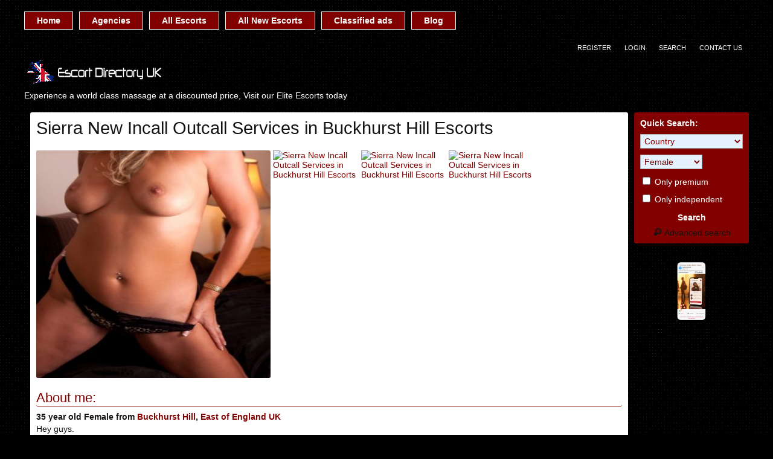

--- FILE ---
content_type: text/html; charset=UTF-8
request_url: https://englandescortdirectory.com/escort/sierra-new-incall-outcall-services-in-buckhurst-hill-escorts/
body_size: 19192
content:
<!DOCTYPE html>
<html lang="en-GB" prefix="og: https://ogp.me/ns#">
<head>
	<meta charset="UTF-8">
	<meta name="viewport" content="width=device-width, height=device-height, initial-scale=1.0, maximum-scale=1.0, target-densityDpi=device-dpi, user-scalable=no">
	<title>Sierra New Incall Outcall Services in Buckhurst Hill Escorts - Escort Directory, Escorts Massage Regional Spots, Adult Work Guide</title><style id="perfmatters-used-css">html,body,div,span,applet,object,iframe,h1,h2,h3,h4,h5,h6,blockquote,pre,a,abbr,acronym,address,big,cite,code,del,dfn,em,font,img,ins,kbd,q,s,samp,small,strike,strong,sub,sup,tt,var,b,u,i,center,dl,dt,dd,ol,ul,li,fieldset,form,label,legend,table,caption,tbody,tfoot,thead,tr,th,td{margin:0;padding:0;border:0;outline:0;vertical-align:baseline;}ol,ul{list-style:inside;}:focus{outline:0;}[class^="icon-"]:before,[class*=" icon-"]:before{font-style:normal;font-weight:normal;speak:none;display:inline-block;text-decoration:inherit;width:1em;margin-right:.2em;text-align:center;font-variant:normal;text-transform:none;line-height:1em;margin-left:.2em;}.clear{clear:both;}.clear5{clear:both;height:5px;}.clear10{clear:both;height:10px;}.clear20{clear:both;height:20px;}.clear30{clear:both;height:30px;}.hide{display:none;}.center{margin:0 auto;text-align:center;}.text-center{text-align:center;}.col30{width:30% !important;}.col100{width:100% !important;}.rad3{-webkit-border-radius:3px;-moz-border-radius:3px;border-radius:3px;}.rad5{-webkit-border-radius:5px;-moz-border-radius:5px;border-radius:5px;}a{color:#810000;text-decoration:none;cursor:pointer;}a:hover{color:#075b6d;}.l{float:left;}.r{float:right;}.err,.ok{color:#fff;text-align:center;font-weight:bold;font-size:1em;margin:10px 0;padding:5px 2px;}.err{background-color:#c03;}.err a,.ok a{color:#fff !important;text-decoration:underline;}.bluebutton,.bluedegrade{background:#810000;background:-webkit-gradient(linear,left top,left bottom,color-stop(0%,#810000),color-stop(100%,#810000));background:-webkit-linear-gradient(top,#810000 0%,#810000 100%);background:-webkit-linear-gradient(top,#810000 0%,#810000 100%);background:linear-gradient(to bottom,#810000 0%,#810000 100%);filter:progid:DXImageTransform.Microsoft.gradient(startColorstr="#810000",endColorstr="#810000",GradientType=0);color:#fff;font-weight:bold;}.bluebutton:hover{background:#810000;background:-webkit-gradient(linear,left top,left bottom,color-stop(0%,#810000),color-stop(100%,#d80c32));background:-webkit-linear-gradient(top,#810000 0%,#d80c32 100%);background:-webkit-linear-gradient(top,#810000 0%,#d80c32 100%);background:linear-gradient(to bottom,#810000 0%,#d80c32 100%);filter:progid:DXImageTransform.Microsoft.gradient(startColorstr="#810000",endColorstr="#d80c32",GradientType=0);color:#fff;font-weight:bold;}input.bluebutton{font-size:1em;line-height:1.2em;}.blueishbutton{background:#810000;color:#fff;border:1px #d80c32 solid;}.blueishbutton:hover{background:#810000;color:#fff;}.orangebutton,.orangedegrade{background:#fea037;background:-webkit-gradient(linear,left top,left bottom,color-stop(0%,#fea037),color-stop(100%,#fd6420));background:-webkit-linear-gradient(top,#fea037 0%,#fd6420 100%);background:-webkit-linear-gradient(top,#fea037 0%,#fd6420 100%);background:linear-gradient(to bottom,#fea037 0%,#fd6420 100%);filter:progid:DXImageTransform.Microsoft.gradient(startColorstr="#fea037",endColorstr="#fd6420",GradientType=0);color:#fff;}.orangebutton:hover{background:#fd9929;}.redbutton,.reddegrade{background:#fd5959;background:url("[data-uri]");background:-moz-linear-gradient(top,#fd5959 0%,#d14841 100%);background:-webkit-gradient(linear,left top,left bottom,color-stop(0%,#fd5959),color-stop(100%,#d14841));background:-webkit-linear-gradient(top,#fd5959 0%,#d14841 100%);background:-o-linear-gradient(top,#fd5959 0%,#d14841 100%);background:-ms-linear-gradient(top,#fd5959 0%,#d14841 100%);background:linear-gradient(to bottom,#fd5959 0%,#d14841 100%);filter:progid:DXImageTransform.Microsoft.gradient(startColorstr="#fd5959",endColorstr="#d14841",GradientType=0);color:#fff;}.redbutton:hover{background:#fd5959;}.bluebutton,.pinkbutton,.blueishbutton,.orangebutton,.redbutton,.greenbutton,.graybutton{text-decoration:none !important;padding:4px 7px;cursor:pointer;border:none;}body{background:#000 url("https://englandescortdirectory.com/wp-content/themes/escort-theme/i/bg.png");font-family:"Open Sans","Helvetica Neue","Trebuchet MS",Arial,sans-serif;font-size:90%;color:#141414;}.all{width:1200px;margin:0 auto;}.all-topnav{width:100%;}.contentwrapper{float:left;width:100%;}.body{margin:0 190px 0 0;}.bodybox{background-color:#fff;padding:10px;margin:10px;margin-top:0;overflow:hidden;}.bodybox h3,.bodybox h4{font-weight:normal;}.bodybox h3{font-size:1.2em;font-weight:normal;padding-bottom:10px;position:relative;}.top-site-menu{width:1200px;text-align:center;margin:0 auto;padding-top:10px;}.topnav{width:100%;}.topnav .header-menu{margin:5px auto;}.topnav .header-menu li{float:left;list-style:none;position:relative;padding:4px 0;}.topnav .header-menu li a{color:#fff;background:#810000;font-weight:bold;line-height:2em;display:block;padding:0 20px;border:1px solid #fff;margin-right:10px;}.topnav .header-menu li a:hover,.topnav .header-menu li.current_page_item a{color:#fff;border-color:#fff;background:#810000;}.topnav .header-menu li:hover ul{display:block;}.topnav .header-menu ul{background:#fff;color:#7ca9c8;position:absolute;left:0;z-index:2;text-align:left;display:none;}.topnav .header-menu ul a{background:#fff;display:block;float:none;color:#7ca9c8;border:none;line-height:2.7em;}.topnav .header-menu ul a:hover{background:#810000;border:none;color:#fff;text-shadow:none;}.topnav .header-menu ul li a{margin-right:0;}.topnav .header-menu ul li{position:relative;float:none;margin-right:0;min-width:150px;}.topnav .header-menu ul > li:first-child{padding-top:0px;}.topnav .header-menu ul > li:last-child{padding-bottom:0px;}.subnav{width:1200px;margin:0 auto;padding-top:10px;}.subnav .social{padding-left:10px;}.subnav li{line-height:2rem;display:block;}.subnav .social li{float:left;list-style:none;padding-left:10px;}.subnav .social li:first-child{padding-left:0;}.subnav .social li a{font-size:1.2em;color:#fff;-khtml-border-radius:3px;border-radius:3px;}.subnav .social li a:hover{background-color:#2574a9;}.topnav .subnav .subnav-menu{}.topnav .subnav .subnav-menu li{float:left;list-style:none;color:#fff;padding:0 5px;text-transform:uppercase;font-size:11px;}.topnav .subnav .subnav-menu li:last-child{border:none;}.topnav .subnav .subnav-menu li a{color:#fff;padding:3px 6px;}.topnav .subnav .subnav-menu li a:hover{text-decoration:underline;}.all .logo{}.all .logo .sitedesc{padding-top:5px;color:#fff;font-size:1em;font-weight:normal;}.sidebar-left,.sidebar-right{width:190px;word-wrap:break-word;overflow:hidden;}.widgetbox{background-color:#fff;padding:5px;margin-bottom:10px;}.widgetbox h4{font-size:1.1em;font-weight:normal;padding-bottom:5px;}.widgetbox li{list-style:none;line-height:1.7em;}.sidebar-right{float:left;margin-left:-190px;}.sidebar-right .quicksearch{background-color:#810000;padding:10px;color:#fff;}.sidebar-right .quicksearch h4{padding-bottom:10px;}.sidebar-right .quicksearch .form-input select{color:#810000;cursor:pointer;padding:2px;}.sidebar-right .quicksearch .form-input select option{padding:0 2px;}.sidebar-right .quicksearch .formseparator{height:10px;}.sidebar-right .quicksearch label{cursor:pointer;}.sidebar-right .quicksearch .adv{color:#141414;}.sidebar-right .quicksearch .adv:hover{text-decoration:underline;color:#fff;}.sidebar-right .quicksearch .submit-button{border:none;font-size:1em;font-weight:bold;}.girlsingle{position:relative;}.girlsingle .profile-title{font-size:2em;}.girlsingle .girlsinglelabels{padding-left:10px;font-size:11px;}.girlsingle .girlsinglelabels span{margin-right:5px;padding:2px 4px;cursor:default;background-position:top;}.girlsingle .bigimage{width:40%;}.girlsingle .bigimage img{width:100%;}.girlsingle .thumbs{width:60%;}.girlsingle .thumbs img{float:left;}.girlsingle .rates-table td{white-space:nowrap;width:33%;padding:2px 0;}.girlsingle .girlinfo{width:49%;}.girlsingle a{color:#810000;}a.reviewthegency{margin-left:10px;color:#fff;}.girlsingle h4,.girlsingle .aboutme h4,.clientreviewtext h4{color:#810000;margin-bottom:5px;cursor:default;font-size:1.5em;border-bottom:1px solid #810000;}.girlsingle .girlinfo b{width:50%;display:block;float:left;}.girlsingle .valuecolumn{width:50%;display:block;float:left;}.girlsingle .valuecolumn,.girlsingle b{line-height:1.7em;}.girlsingle .contact span a{color:#810000;}.girlsingle .escortcontact{background-color:#f9f9f9;padding:5px;}.girlsingle .girlinfo .services{clear:both;}.girlsingle .girlinfo .services div{padding:4px 0;padding-left:0px;}.girlsingle .girlinfo .services .icon-ok{color:#61bd6d;}.form-styling .form-input{width:64%;float:right;}.form-styling .form-input.col100{width:100%;}.form-styling .form-input .input,.form-styling .form-input .textarea,.form-styling .form-input select,.ui-datepicker select{background-color:#e5f2fd;border:1px solid #a8afb5;color:#2c3e50;-moz-box-sizing:border-box;box-sizing:border-box;font-family:"Open Sans","Helvetica Neue","Trebuchet MS",Arial,sans-serif;max-width:100%;}.form-styling .form-input .input.col100,.form-styling .form-input .textarea.col100,.form-styling .form-input select.col100{width:100%;}.form-styling .form-input .input:focus,.form-styling .form-input .textarea:focus,.form-styling .form-input select:hover,.ui-datepicker select:hover{border:1px #2c3e50 solid;}.form-styling .form-input select{padding:8px;font-size:1em;cursor:pointer;}.form-styling .form-input select option{font-family:"Open Sans","Helvetica Neue","Trebuchet MS",Arial,sans-serif;padding:0 8px;}.form-styling .form-input select option:disabled{color:#bcbcbc;background:#f4f4f4;}.form-styling .formseparator{clear:both;height:30px;}.form-styling .form-input label{cursor:pointer;}.form-styling .form-input input[type=radio],.form-styling .form-input input[type=checkbox]{cursor:pointer;}.form-styling input[type=submit]{font-size:1.2em;}.closebtn{padding:2px 2px 2px 7px;font-weight:bold;}.girlsingle .thumbs .profile-video-thumb-wrapper,.girlsingle .thumbs .profile-img-thumb-wrapper{width:25%;padding-left:4px;padding-bottom:6px;float:left;-webkit-box-sizing:border-box;-moz-box-sizing:border-box;box-sizing:border-box;}.girlsingle .thumbs .profile-img-thumb{position:relative;}.girlsingle .thumbs .profile-img-thumb img{width:100%;cursor:zoom-in;}.starrating{background:url("https://englandescortdirectory.com/wp-content/themes/escort-theme/i/star.png") bottom left repeat-x;height:16px;width:95px;}.starrating .starrating_stars{background:url("https://englandescortdirectory.com/wp-content/themes/escort-theme/i/star.png") top left repeat-x;height:16px;}.starrating .star0{display:none;}.underfooter{clear:both;padding:5px 0;color:#fff;}.underfooter .l{line-height:21px;}.underfooter .r a{display:block;text-indent:-9999px;background:url("https://englandescortdirectory.com/wp-content/themes/escort-theme/i/escortwp-logo.png") center left no-repeat;background-size:cover;width:97px;height:25px;}.tosdisclaimer{background-color:#fff;width:800px;padding:10px;}.tosdisclaimer h4{font-size:18px;text-align:center;}.tosdisclaimer .tosdisclaimerbuttons{margin:0 auto;width:200px;}img.aligncenter,div.aligncenter{display:block;margin:5px auto 5px auto;}img.aligncenter{display:block;margin:5px auto 5px auto;}a img.aligncenter{display:block;margin-left:auto;margin-right:auto;}.topnav .mobile-menu,.mobile-topnav .top-site-menu,.mobile-topnav .social{display:none;}.mobile-menu .show-left-mobile-sidebar,.mobile-menu .show-right-mobile-sidebar{color:#fff;cursor:pointer;font-weight:bold;text-transform:uppercase;}.mobile-menu .show-left-mobile-sidebar .icon,.mobile-menu .show-right-mobile-sidebar .icon{background-color:#000;line-height:1.5em;}.mobile-menu .show-left-mobile-sidebar .icon,.mobile-menu .show-left-mobile-sidebar .label-for-icon,.mobile-menu .show-right-mobile-sidebar .icon,.mobile-menu .show-right-mobile-sidebar .label-for-icon{padding:5px;}.mobile-sidebar-content-overlay{position:absolute;position:fixed;width:100%;height:100%;background-color:#fff;z-index:99999;top:0;left:0;}.mobile-sidebar{font-size:1.1em;display:none;width:255px;height:100%;background-color:#354052;position:absolute;position:fixed;top:0;z-index:999999;overflow-x:none;overflow-y:auto;padding-top:10px;}.left-mobile-sidebar{left:0;}.right-mobile-sidebar{right:0;}.left-mobile-sidebar .social{width:100%;margin-bottom:10px;}.left-mobile-sidebar .social li{float:left;list-style:none;text-align:center;padding:0;margin:0;border:none;}.left-mobile-sidebar .social li a{padding:0;margin:0;border:none;font-size:1.2em;color:#fff;-khtml-border-radius:3px;border-radius:3px;}.left-mobile-sidebar .social li a:hover{background-color:#2574a9;}.left-mobile-sidebar li{list-style:none;border-bottom:1px #1e2228 solid;display:block;}.left-mobile-sidebar li:last-child{border-bottom:none;}.left-mobile-sidebar li a{padding-left:10px;color:#a0abbf;border-left:3px transparent solid;font-weight:bold;display:block;line-height:2.7em;}.left-mobile-sidebar .children,.left-mobile-sidebar ul ul{display:none;}.left-mobile-sidebar .header-menu{margin-bottom:30px;}.left-mobile-sidebar .header-menu ul{background:#2f3949;border-top:2px solid #15a4fa;border-bottom:2px solid #15a4fa;}.right-mobile-sidebar{padding:10px;padding-bottom:0;}.right-mobile-sidebar .sidebar-right{margin-left:0px !important;width:100%;display:block;}@font-face{font-family:"escortwp";src:url("https://englandescortdirectory.com/wp-content/themes/escort-theme/css/icon-font/fonts/escortwp.eot?8zwzw8");src:url("https://englandescortdirectory.com/wp-content/themes/escort-theme/css/icon-font/fonts/escortwp.eot?8zwzw8#iefix") format("embedded-opentype"),url("https://englandescortdirectory.com/wp-content/themes/escort-theme/css/icon-font/fonts/escortwp.woff2?8zwzw8") format("woff2"),url("https://englandescortdirectory.com/wp-content/themes/escort-theme/css/icon-font/fonts/escortwp.ttf?8zwzw8") format("truetype"),url("https://englandescortdirectory.com/wp-content/themes/escort-theme/css/icon-font/fonts/escortwp.woff?8zwzw8") format("woff"),url("https://englandescortdirectory.com/wp-content/themes/escort-theme/css/icon-font/fonts/escortwp.svg?8zwzw8#escortwp") format("svg");font-weight:normal;font-style:normal;}[class^="icon-"],[class*=" icon-"]{font-family:"escortwp" !important;speak:none;font-style:normal;font-weight:normal;font-variant:normal;text-transform:none;line-height:1;-webkit-font-smoothing:antialiased;-moz-osx-font-smoothing:grayscale;}.icon-search:before{content:"";}.icon-plus-circled:before{content:"";}.icon-mail:before{content:"";}.icon-cancel-circled:before{content:"";}.icon-ok:before{content:"";}.icon-menu:before{content:"";}@media all and (max-width: 1250px){.all,.sliderall{width:100%;}}@media all and (max-width: 1200px){.all,.sliderall,.subnav,.top-site-menu{width:100%;}}@media all and (max-width: 960px){body{padding:0 10px;}.all-logo .logo{width:100%;text-align:center;}.all-logo .logo *{text-align:center;}.girlsingle .girlinfo,.login #login,header .logo *{width:100%;}header .subnav,header .subnav .subnav-menu{width:100%;}.quicksearch .select2{width:100%;}.top-site-menu,.show-separator,.sidebar-left,.slider .slider-control-prev,.slider .slider-control-next,.sidebar-right .move-to-mobile-sidebar,.right-mobile-sidebar .sidebar-right .show-under-body,.profile-page .bigimage{display:none;}.profile-page .thumbs,.profile-page .profile-img-thumb,.profile-page .profile-img-thumb img{width:100%;margin:0;padding:0;}.girlsingle .thumbs .profile-img-thumb-wrapper{width:100%;}.profile-page .profile-img-thumb{padding-bottom:10px;}.right-mobile-sidebar .sidebar-right .move-to-mobile-sidebar{display:block;}.sidebar-right{width:100%;margin:0;}.contentwrapper{float:left;width:100%;}.bodybox{margin-left:0;margin-right:0;}.body{margin:0;}.form-styling .form-label,.form-styling .form-input,.form-styling .form-input .input,.form-styling .form-input select{width:100%;}h4#addreviewsection,h4.single-profile-tours-title{border:none;}.tosdisclaimer{width:90%;}}</style>
	<link rel="profile" href="http://gmpg.org/xfn/11">
	
        <link rel="icon" href="https://englandescortdirectory.com/wp-content/uploads/2016/11/favicon.ico" type="image/x-icon" /> 
	
<!-- Search Engine Optimization by Rank Math - https://rankmath.com/ -->
<meta name="description" content="Call me!! xx"/>
<meta name="robots" content="index, follow"/>
<link rel="canonical" href="https://englandescortdirectory.com/escort/sierra-new-incall-outcall-services-in-buckhurst-hill-escorts/" />
<meta property="og:locale" content="en_GB" />
<meta property="og:type" content="article" />
<meta property="og:title" content="Sierra New Incall Outcall Services in Buckhurst Hill Escorts - Escort Directory, Escorts Massage Regional Spots, Adult Work Guide" />
<meta property="og:description" content="Call me!! xx" />
<meta property="og:url" content="https://englandescortdirectory.com/escort/sierra-new-incall-outcall-services-in-buckhurst-hill-escorts/" />
<meta property="og:site_name" content="Escorts, Escort Agencies, Massage Parlour" />
<meta property="og:image" content="https://englandescortdirectory.com/wp-content/uploads/2025/02/vidiq_thumbnail_2-2.jpg" />
<meta property="og:image:secure_url" content="https://englandescortdirectory.com/wp-content/uploads/2025/02/vidiq_thumbnail_2-2.jpg" />
<meta property="og:image:width" content="1280" />
<meta property="og:image:height" content="720" />
<meta property="og:image:alt" content="england escorts" />
<meta property="og:image:type" content="image/jpeg" />
<meta name="twitter:card" content="summary_large_image" />
<meta name="twitter:title" content="Sierra New Incall Outcall Services in Buckhurst Hill Escorts - Escort Directory, Escorts Massage Regional Spots, Adult Work Guide" />
<meta name="twitter:description" content="Call me!! xx" />
<meta name="twitter:image" content="https://englandescortdirectory.com/wp-content/uploads/2025/02/vidiq_thumbnail_2-2.jpg" />
<!-- /Rank Math WordPress SEO plugin -->


<link rel="alternate" title="oEmbed (JSON)" type="application/json+oembed" href="https://englandescortdirectory.com/wp-json/oembed/1.0/embed?url=https%3A%2F%2Fenglandescortdirectory.com%2Fescort%2Fsierra-new-incall-outcall-services-in-buckhurst-hill-escorts%2F" />
<link rel="alternate" title="oEmbed (XML)" type="text/xml+oembed" href="https://englandescortdirectory.com/wp-json/oembed/1.0/embed?url=https%3A%2F%2Fenglandescortdirectory.com%2Fescort%2Fsierra-new-incall-outcall-services-in-buckhurst-hill-escorts%2F&#038;format=xml" />
<style id='wp-img-auto-sizes-contain-inline-css' type='text/css'>
img:is([sizes=auto i],[sizes^="auto," i]){contain-intrinsic-size:3000px 1500px}
/*# sourceURL=wp-img-auto-sizes-contain-inline-css */
</style>
<link rel='stylesheet' id='litespeed-cache-dummy-css' data-pmdelayedstyle="https://englandescortdirectory.com/wp-content/plugins/litespeed-cache/assets/css/litespeed-dummy.css?ver=6.9" type='text/css' media='all' />
<link rel='stylesheet' id='wp-block-library-css' data-pmdelayedstyle="https://englandescortdirectory.com/wp-includes/css/dist/block-library/style.min.css?ver=6.9" type='text/css' media='all' />
<style id='wp-block-image-inline-css' type='text/css'>
.wp-block-image>a,.wp-block-image>figure>a{display:inline-block}.wp-block-image img{box-sizing:border-box;height:auto;max-width:100%;vertical-align:bottom}@media not (prefers-reduced-motion){.wp-block-image img.hide{visibility:hidden}.wp-block-image img.show{animation:show-content-image .4s}}.wp-block-image[style*=border-radius] img,.wp-block-image[style*=border-radius]>a{border-radius:inherit}.wp-block-image.has-custom-border img{box-sizing:border-box}.wp-block-image.aligncenter{text-align:center}.wp-block-image.alignfull>a,.wp-block-image.alignwide>a{width:100%}.wp-block-image.alignfull img,.wp-block-image.alignwide img{height:auto;width:100%}.wp-block-image .aligncenter,.wp-block-image .alignleft,.wp-block-image .alignright,.wp-block-image.aligncenter,.wp-block-image.alignleft,.wp-block-image.alignright{display:table}.wp-block-image .aligncenter>figcaption,.wp-block-image .alignleft>figcaption,.wp-block-image .alignright>figcaption,.wp-block-image.aligncenter>figcaption,.wp-block-image.alignleft>figcaption,.wp-block-image.alignright>figcaption{caption-side:bottom;display:table-caption}.wp-block-image .alignleft{float:left;margin:.5em 1em .5em 0}.wp-block-image .alignright{float:right;margin:.5em 0 .5em 1em}.wp-block-image .aligncenter{margin-left:auto;margin-right:auto}.wp-block-image :where(figcaption){margin-bottom:1em;margin-top:.5em}.wp-block-image.is-style-circle-mask img{border-radius:9999px}@supports ((-webkit-mask-image:none) or (mask-image:none)) or (-webkit-mask-image:none){.wp-block-image.is-style-circle-mask img{border-radius:0;-webkit-mask-image:url('data:image/svg+xml;utf8,<svg viewBox="0 0 100 100" xmlns="http://www.w3.org/2000/svg"><circle cx="50" cy="50" r="50"/></svg>');mask-image:url('data:image/svg+xml;utf8,<svg viewBox="0 0 100 100" xmlns="http://www.w3.org/2000/svg"><circle cx="50" cy="50" r="50"/></svg>');mask-mode:alpha;-webkit-mask-position:center;mask-position:center;-webkit-mask-repeat:no-repeat;mask-repeat:no-repeat;-webkit-mask-size:contain;mask-size:contain}}:root :where(.wp-block-image.is-style-rounded img,.wp-block-image .is-style-rounded img){border-radius:9999px}.wp-block-image figure{margin:0}.wp-lightbox-container{display:flex;flex-direction:column;position:relative}.wp-lightbox-container img{cursor:zoom-in}.wp-lightbox-container img:hover+button{opacity:1}.wp-lightbox-container button{align-items:center;backdrop-filter:blur(16px) saturate(180%);background-color:#5a5a5a40;border:none;border-radius:4px;cursor:zoom-in;display:flex;height:20px;justify-content:center;opacity:0;padding:0;position:absolute;right:16px;text-align:center;top:16px;width:20px;z-index:100}@media not (prefers-reduced-motion){.wp-lightbox-container button{transition:opacity .2s ease}}.wp-lightbox-container button:focus-visible{outline:3px auto #5a5a5a40;outline:3px auto -webkit-focus-ring-color;outline-offset:3px}.wp-lightbox-container button:hover{cursor:pointer;opacity:1}.wp-lightbox-container button:focus{opacity:1}.wp-lightbox-container button:focus,.wp-lightbox-container button:hover,.wp-lightbox-container button:not(:hover):not(:active):not(.has-background){background-color:#5a5a5a40;border:none}.wp-lightbox-overlay{box-sizing:border-box;cursor:zoom-out;height:100vh;left:0;overflow:hidden;position:fixed;top:0;visibility:hidden;width:100%;z-index:100000}.wp-lightbox-overlay .close-button{align-items:center;cursor:pointer;display:flex;justify-content:center;min-height:40px;min-width:40px;padding:0;position:absolute;right:calc(env(safe-area-inset-right) + 16px);top:calc(env(safe-area-inset-top) + 16px);z-index:5000000}.wp-lightbox-overlay .close-button:focus,.wp-lightbox-overlay .close-button:hover,.wp-lightbox-overlay .close-button:not(:hover):not(:active):not(.has-background){background:none;border:none}.wp-lightbox-overlay .lightbox-image-container{height:var(--wp--lightbox-container-height);left:50%;overflow:hidden;position:absolute;top:50%;transform:translate(-50%,-50%);transform-origin:top left;width:var(--wp--lightbox-container-width);z-index:9999999999}.wp-lightbox-overlay .wp-block-image{align-items:center;box-sizing:border-box;display:flex;height:100%;justify-content:center;margin:0;position:relative;transform-origin:0 0;width:100%;z-index:3000000}.wp-lightbox-overlay .wp-block-image img{height:var(--wp--lightbox-image-height);min-height:var(--wp--lightbox-image-height);min-width:var(--wp--lightbox-image-width);width:var(--wp--lightbox-image-width)}.wp-lightbox-overlay .wp-block-image figcaption{display:none}.wp-lightbox-overlay button{background:none;border:none}.wp-lightbox-overlay .scrim{background-color:#fff;height:100%;opacity:.9;position:absolute;width:100%;z-index:2000000}.wp-lightbox-overlay.active{visibility:visible}@media not (prefers-reduced-motion){.wp-lightbox-overlay.active{animation:turn-on-visibility .25s both}.wp-lightbox-overlay.active img{animation:turn-on-visibility .35s both}.wp-lightbox-overlay.show-closing-animation:not(.active){animation:turn-off-visibility .35s both}.wp-lightbox-overlay.show-closing-animation:not(.active) img{animation:turn-off-visibility .25s both}.wp-lightbox-overlay.zoom.active{animation:none;opacity:1;visibility:visible}.wp-lightbox-overlay.zoom.active .lightbox-image-container{animation:lightbox-zoom-in .4s}.wp-lightbox-overlay.zoom.active .lightbox-image-container img{animation:none}.wp-lightbox-overlay.zoom.active .scrim{animation:turn-on-visibility .4s forwards}.wp-lightbox-overlay.zoom.show-closing-animation:not(.active){animation:none}.wp-lightbox-overlay.zoom.show-closing-animation:not(.active) .lightbox-image-container{animation:lightbox-zoom-out .4s}.wp-lightbox-overlay.zoom.show-closing-animation:not(.active) .lightbox-image-container img{animation:none}.wp-lightbox-overlay.zoom.show-closing-animation:not(.active) .scrim{animation:turn-off-visibility .4s forwards}}@keyframes show-content-image{0%{visibility:hidden}99%{visibility:hidden}to{visibility:visible}}@keyframes turn-on-visibility{0%{opacity:0}to{opacity:1}}@keyframes turn-off-visibility{0%{opacity:1;visibility:visible}99%{opacity:0;visibility:visible}to{opacity:0;visibility:hidden}}@keyframes lightbox-zoom-in{0%{transform:translate(calc((-100vw + var(--wp--lightbox-scrollbar-width))/2 + var(--wp--lightbox-initial-left-position)),calc(-50vh + var(--wp--lightbox-initial-top-position))) scale(var(--wp--lightbox-scale))}to{transform:translate(-50%,-50%) scale(1)}}@keyframes lightbox-zoom-out{0%{transform:translate(-50%,-50%) scale(1);visibility:visible}99%{visibility:visible}to{transform:translate(calc((-100vw + var(--wp--lightbox-scrollbar-width))/2 + var(--wp--lightbox-initial-left-position)),calc(-50vh + var(--wp--lightbox-initial-top-position))) scale(var(--wp--lightbox-scale));visibility:hidden}}
/*# sourceURL=https://englandescortdirectory.com/wp-includes/blocks/image/style.min.css */
</style>
<style id='global-styles-inline-css' type='text/css'>
:root{--wp--preset--aspect-ratio--square: 1;--wp--preset--aspect-ratio--4-3: 4/3;--wp--preset--aspect-ratio--3-4: 3/4;--wp--preset--aspect-ratio--3-2: 3/2;--wp--preset--aspect-ratio--2-3: 2/3;--wp--preset--aspect-ratio--16-9: 16/9;--wp--preset--aspect-ratio--9-16: 9/16;--wp--preset--color--black: #000000;--wp--preset--color--cyan-bluish-gray: #abb8c3;--wp--preset--color--white: #ffffff;--wp--preset--color--pale-pink: #f78da7;--wp--preset--color--vivid-red: #cf2e2e;--wp--preset--color--luminous-vivid-orange: #ff6900;--wp--preset--color--luminous-vivid-amber: #fcb900;--wp--preset--color--light-green-cyan: #7bdcb5;--wp--preset--color--vivid-green-cyan: #00d084;--wp--preset--color--pale-cyan-blue: #8ed1fc;--wp--preset--color--vivid-cyan-blue: #0693e3;--wp--preset--color--vivid-purple: #9b51e0;--wp--preset--gradient--vivid-cyan-blue-to-vivid-purple: linear-gradient(135deg,rgb(6,147,227) 0%,rgb(155,81,224) 100%);--wp--preset--gradient--light-green-cyan-to-vivid-green-cyan: linear-gradient(135deg,rgb(122,220,180) 0%,rgb(0,208,130) 100%);--wp--preset--gradient--luminous-vivid-amber-to-luminous-vivid-orange: linear-gradient(135deg,rgb(252,185,0) 0%,rgb(255,105,0) 100%);--wp--preset--gradient--luminous-vivid-orange-to-vivid-red: linear-gradient(135deg,rgb(255,105,0) 0%,rgb(207,46,46) 100%);--wp--preset--gradient--very-light-gray-to-cyan-bluish-gray: linear-gradient(135deg,rgb(238,238,238) 0%,rgb(169,184,195) 100%);--wp--preset--gradient--cool-to-warm-spectrum: linear-gradient(135deg,rgb(74,234,220) 0%,rgb(151,120,209) 20%,rgb(207,42,186) 40%,rgb(238,44,130) 60%,rgb(251,105,98) 80%,rgb(254,248,76) 100%);--wp--preset--gradient--blush-light-purple: linear-gradient(135deg,rgb(255,206,236) 0%,rgb(152,150,240) 100%);--wp--preset--gradient--blush-bordeaux: linear-gradient(135deg,rgb(254,205,165) 0%,rgb(254,45,45) 50%,rgb(107,0,62) 100%);--wp--preset--gradient--luminous-dusk: linear-gradient(135deg,rgb(255,203,112) 0%,rgb(199,81,192) 50%,rgb(65,88,208) 100%);--wp--preset--gradient--pale-ocean: linear-gradient(135deg,rgb(255,245,203) 0%,rgb(182,227,212) 50%,rgb(51,167,181) 100%);--wp--preset--gradient--electric-grass: linear-gradient(135deg,rgb(202,248,128) 0%,rgb(113,206,126) 100%);--wp--preset--gradient--midnight: linear-gradient(135deg,rgb(2,3,129) 0%,rgb(40,116,252) 100%);--wp--preset--font-size--small: 13px;--wp--preset--font-size--medium: 20px;--wp--preset--font-size--large: 36px;--wp--preset--font-size--x-large: 42px;--wp--preset--spacing--20: 0.44rem;--wp--preset--spacing--30: 0.67rem;--wp--preset--spacing--40: 1rem;--wp--preset--spacing--50: 1.5rem;--wp--preset--spacing--60: 2.25rem;--wp--preset--spacing--70: 3.38rem;--wp--preset--spacing--80: 5.06rem;--wp--preset--shadow--natural: 6px 6px 9px rgba(0, 0, 0, 0.2);--wp--preset--shadow--deep: 12px 12px 50px rgba(0, 0, 0, 0.4);--wp--preset--shadow--sharp: 6px 6px 0px rgba(0, 0, 0, 0.2);--wp--preset--shadow--outlined: 6px 6px 0px -3px rgb(255, 255, 255), 6px 6px rgb(0, 0, 0);--wp--preset--shadow--crisp: 6px 6px 0px rgb(0, 0, 0);}:where(.is-layout-flex){gap: 0.5em;}:where(.is-layout-grid){gap: 0.5em;}body .is-layout-flex{display: flex;}.is-layout-flex{flex-wrap: wrap;align-items: center;}.is-layout-flex > :is(*, div){margin: 0;}body .is-layout-grid{display: grid;}.is-layout-grid > :is(*, div){margin: 0;}:where(.wp-block-columns.is-layout-flex){gap: 2em;}:where(.wp-block-columns.is-layout-grid){gap: 2em;}:where(.wp-block-post-template.is-layout-flex){gap: 1.25em;}:where(.wp-block-post-template.is-layout-grid){gap: 1.25em;}.has-black-color{color: var(--wp--preset--color--black) !important;}.has-cyan-bluish-gray-color{color: var(--wp--preset--color--cyan-bluish-gray) !important;}.has-white-color{color: var(--wp--preset--color--white) !important;}.has-pale-pink-color{color: var(--wp--preset--color--pale-pink) !important;}.has-vivid-red-color{color: var(--wp--preset--color--vivid-red) !important;}.has-luminous-vivid-orange-color{color: var(--wp--preset--color--luminous-vivid-orange) !important;}.has-luminous-vivid-amber-color{color: var(--wp--preset--color--luminous-vivid-amber) !important;}.has-light-green-cyan-color{color: var(--wp--preset--color--light-green-cyan) !important;}.has-vivid-green-cyan-color{color: var(--wp--preset--color--vivid-green-cyan) !important;}.has-pale-cyan-blue-color{color: var(--wp--preset--color--pale-cyan-blue) !important;}.has-vivid-cyan-blue-color{color: var(--wp--preset--color--vivid-cyan-blue) !important;}.has-vivid-purple-color{color: var(--wp--preset--color--vivid-purple) !important;}.has-black-background-color{background-color: var(--wp--preset--color--black) !important;}.has-cyan-bluish-gray-background-color{background-color: var(--wp--preset--color--cyan-bluish-gray) !important;}.has-white-background-color{background-color: var(--wp--preset--color--white) !important;}.has-pale-pink-background-color{background-color: var(--wp--preset--color--pale-pink) !important;}.has-vivid-red-background-color{background-color: var(--wp--preset--color--vivid-red) !important;}.has-luminous-vivid-orange-background-color{background-color: var(--wp--preset--color--luminous-vivid-orange) !important;}.has-luminous-vivid-amber-background-color{background-color: var(--wp--preset--color--luminous-vivid-amber) !important;}.has-light-green-cyan-background-color{background-color: var(--wp--preset--color--light-green-cyan) !important;}.has-vivid-green-cyan-background-color{background-color: var(--wp--preset--color--vivid-green-cyan) !important;}.has-pale-cyan-blue-background-color{background-color: var(--wp--preset--color--pale-cyan-blue) !important;}.has-vivid-cyan-blue-background-color{background-color: var(--wp--preset--color--vivid-cyan-blue) !important;}.has-vivid-purple-background-color{background-color: var(--wp--preset--color--vivid-purple) !important;}.has-black-border-color{border-color: var(--wp--preset--color--black) !important;}.has-cyan-bluish-gray-border-color{border-color: var(--wp--preset--color--cyan-bluish-gray) !important;}.has-white-border-color{border-color: var(--wp--preset--color--white) !important;}.has-pale-pink-border-color{border-color: var(--wp--preset--color--pale-pink) !important;}.has-vivid-red-border-color{border-color: var(--wp--preset--color--vivid-red) !important;}.has-luminous-vivid-orange-border-color{border-color: var(--wp--preset--color--luminous-vivid-orange) !important;}.has-luminous-vivid-amber-border-color{border-color: var(--wp--preset--color--luminous-vivid-amber) !important;}.has-light-green-cyan-border-color{border-color: var(--wp--preset--color--light-green-cyan) !important;}.has-vivid-green-cyan-border-color{border-color: var(--wp--preset--color--vivid-green-cyan) !important;}.has-pale-cyan-blue-border-color{border-color: var(--wp--preset--color--pale-cyan-blue) !important;}.has-vivid-cyan-blue-border-color{border-color: var(--wp--preset--color--vivid-cyan-blue) !important;}.has-vivid-purple-border-color{border-color: var(--wp--preset--color--vivid-purple) !important;}.has-vivid-cyan-blue-to-vivid-purple-gradient-background{background: var(--wp--preset--gradient--vivid-cyan-blue-to-vivid-purple) !important;}.has-light-green-cyan-to-vivid-green-cyan-gradient-background{background: var(--wp--preset--gradient--light-green-cyan-to-vivid-green-cyan) !important;}.has-luminous-vivid-amber-to-luminous-vivid-orange-gradient-background{background: var(--wp--preset--gradient--luminous-vivid-amber-to-luminous-vivid-orange) !important;}.has-luminous-vivid-orange-to-vivid-red-gradient-background{background: var(--wp--preset--gradient--luminous-vivid-orange-to-vivid-red) !important;}.has-very-light-gray-to-cyan-bluish-gray-gradient-background{background: var(--wp--preset--gradient--very-light-gray-to-cyan-bluish-gray) !important;}.has-cool-to-warm-spectrum-gradient-background{background: var(--wp--preset--gradient--cool-to-warm-spectrum) !important;}.has-blush-light-purple-gradient-background{background: var(--wp--preset--gradient--blush-light-purple) !important;}.has-blush-bordeaux-gradient-background{background: var(--wp--preset--gradient--blush-bordeaux) !important;}.has-luminous-dusk-gradient-background{background: var(--wp--preset--gradient--luminous-dusk) !important;}.has-pale-ocean-gradient-background{background: var(--wp--preset--gradient--pale-ocean) !important;}.has-electric-grass-gradient-background{background: var(--wp--preset--gradient--electric-grass) !important;}.has-midnight-gradient-background{background: var(--wp--preset--gradient--midnight) !important;}.has-small-font-size{font-size: var(--wp--preset--font-size--small) !important;}.has-medium-font-size{font-size: var(--wp--preset--font-size--medium) !important;}.has-large-font-size{font-size: var(--wp--preset--font-size--large) !important;}.has-x-large-font-size{font-size: var(--wp--preset--font-size--x-large) !important;}
/*# sourceURL=global-styles-inline-css */
</style>

<style id='classic-theme-styles-inline-css' type='text/css'>
/*! This file is auto-generated */
.wp-block-button__link{color:#fff;background-color:#32373c;border-radius:9999px;box-shadow:none;text-decoration:none;padding:calc(.667em + 2px) calc(1.333em + 2px);font-size:1.125em}.wp-block-file__button{background:#32373c;color:#fff;text-decoration:none}
/*# sourceURL=/wp-includes/css/classic-themes.min.css */
</style>
<link rel='stylesheet' id='cookieadmin-style-css' data-pmdelayedstyle="https://englandescortdirectory.com/wp-content/plugins/cookieadmin/assets/css/consent.css?ver=1.1.4" type='text/css' media='all' />
<style id='cookieadmin-style-inline-css' type='text/css'>
.cookieadmin_remark, .cookieadmin_showmore { color: #1863dc !important; }input:checked+.cookieadmin_slider, input:disabled+.cookieadmin_slider { background-color: #3582C4 !important; }.cookieadmin_slider{ background-color: #808080 !important; }
/*# sourceURL=cookieadmin-style-inline-css */
</style>

<link rel='stylesheet' id='main-css-file-css' data-pmdelayedstyle="https://englandescortdirectory.com/wp-content/themes/escort-theme/style.css?ver=6.9" type='text/css' media='all' />
<link rel='stylesheet' id='icon-font-css' data-pmdelayedstyle="https://englandescortdirectory.com/wp-content/themes/escort-theme/css/icon-font/style.css?ver=6.9" type='text/css' media='all' />
<link rel='stylesheet' id='responsive-css' data-pmdelayedstyle="https://englandescortdirectory.com/wp-content/themes/escort-theme/css/responsive.css?ver=6.9" type='text/css' media='all' />
<link rel='stylesheet' id='select2-css' data-pmdelayedstyle="https://englandescortdirectory.com/wp-content/themes/escort-theme/css/select2.min.css?ver=6.9" type='text/css' media='all' />
<link rel='stylesheet' id='jquery-fancybox-css' data-pmdelayedstyle="https://englandescortdirectory.com/wp-content/themes/escort-theme/css/jquery.fancybox-2.1.5.css?ver=6.9" type='text/css' media='all' />
<link rel='stylesheet' id='jquery-fancybox-thumbs-css' data-pmdelayedstyle="https://englandescortdirectory.com/wp-content/themes/escort-theme/css/jquery.fancybox-2.1.5.thumbs.css?ver=6.9" type='text/css' media='all' />
<script type="pmdelayedscript" src="https://englandescortdirectory.com/wp-includes/js/jquery/jquery.min.js?ver=3.7.1" id="jquery-core-js" data-perfmatters-type="text/javascript" data-cfasync="false" data-no-optimize="1" data-no-defer="1" data-no-minify="1"></script>
<script type="pmdelayedscript" src="https://englandescortdirectory.com/wp-content/themes/escort-theme/js/select2.min.js?ver=6.9" id="select2-js" data-perfmatters-type="text/javascript" data-cfasync="false" data-no-optimize="1" data-no-defer="1" data-no-minify="1"></script>
<script type="pmdelayedscript" src="https://englandescortdirectory.com/wp-content/themes/escort-theme/js/dolceescort.js?ver=6.9" id="dolcejs-js" data-perfmatters-type="text/javascript" data-cfasync="false" data-no-optimize="1" data-no-defer="1" data-no-minify="1"></script>
<script type="pmdelayedscript" src="https://englandescortdirectory.com/wp-content/themes/escort-theme/js/js.cookie.js?ver=6.9" id="js-cookie-js" data-perfmatters-type="text/javascript" data-cfasync="false" data-no-optimize="1" data-no-defer="1" data-no-minify="1"></script>
<script type="pmdelayedscript" src="https://englandescortdirectory.com/wp-content/themes/escort-theme/js/jquery.uploadifive.min.js?ver=6.9" id="jquery-uploadifive-js" data-perfmatters-type="text/javascript" data-cfasync="false" data-no-optimize="1" data-no-defer="1" data-no-minify="1"></script>
<script type="pmdelayedscript" src="https://englandescortdirectory.com/wp-content/themes/escort-theme/js/jquery.mobile.custom.min.js?ver=6.9" id="jquery-mobile-custom-js" data-perfmatters-type="text/javascript" data-cfasync="false" data-no-optimize="1" data-no-defer="1" data-no-minify="1"></script>
<script type="pmdelayedscript" src="https://englandescortdirectory.com/wp-content/themes/escort-theme/js/jquery.mousewheel-3.0.6.pack.js?ver=6.9" id="jquery-mousewheel-js" data-perfmatters-type="text/javascript" data-cfasync="false" data-no-optimize="1" data-no-defer="1" data-no-minify="1"></script>
<script type="pmdelayedscript" src="https://englandescortdirectory.com/wp-content/themes/escort-theme/js/jquery.fancybox-2.1.5.pack.js?ver=6.9" id="jquery-fancybox-js" data-perfmatters-type="text/javascript" data-cfasync="false" data-no-optimize="1" data-no-defer="1" data-no-minify="1"></script>
<script type="pmdelayedscript" src="https://englandescortdirectory.com/wp-content/themes/escort-theme/js/jquery.fancybox-2.1.5.thumbs.js?ver=6.9" id="jquery-fancybox-thumbs-js" data-perfmatters-type="text/javascript" data-cfasync="false" data-no-optimize="1" data-no-defer="1" data-no-minify="1"></script>
<link rel="https://api.w.org/" href="https://englandescortdirectory.com/wp-json/" /><link rel="icon" href="https://englandescortdirectory.com/wp-content/uploads/2021/02/cropped-British-Mature-Escorts11-32x32.png" sizes="32x32" />
<link rel="icon" href="https://englandescortdirectory.com/wp-content/uploads/2021/02/cropped-British-Mature-Escorts11-192x192.png" sizes="192x192" />
<link rel="apple-touch-icon" href="https://englandescortdirectory.com/wp-content/uploads/2021/02/cropped-British-Mature-Escorts11-180x180.png" />
<meta name="msapplication-TileImage" content="https://englandescortdirectory.com/wp-content/uploads/2021/02/cropped-British-Mature-Escorts11-270x270.png" />
<noscript><style>.perfmatters-lazy[data-src]{display:none !important;}</style></noscript><style>.perfmatters-lazy:not(picture),.perfmatters-lazy>img{opacity:0}.perfmatters-lazy.loaded,.perfmatters-lazy>img.loaded,.perfmatters-lazy[data-was-processed=true],.perfmatters-lazy.loaded>img{opacity:1;transition:opacity 500ms}</style>	<!--[if IE]>
	<script src="https://englandescortdirectory.com/wp-content/themes/escort-theme/js/ie.js" type="text/javascript"></script>
	<link rel="stylesheet" type="text/css" media="all" data-pmdelayedstyle="https://englandescortdirectory.com/wp-content/themes/escort-theme/css/ie.css" />
	<![endif]-->
<!-- Global site tag (gtag.js) - Google Analytics -->
<script async src="https://www.googletagmanager.com/gtag/js?id=UA-156344786-1" type="pmdelayedscript" data-cfasync="false" data-no-optimize="1" data-no-defer="1" data-no-minify="1"></script>
<script type="pmdelayedscript" data-cfasync="false" data-no-optimize="1" data-no-defer="1" data-no-minify="1">
  window.dataLayer = window.dataLayer || [];
  function gtag(){dataLayer.push(arguments);}
  gtag('js', new Date());

  gtag('config', 'UA-156344786-1');
</script>
</head>
<body class="wp-singular escort-template-default single single-escort postid-2312 wp-theme-escort-theme">
<div class="mobile-sidebar left-mobile-sidebar"></div>
<div class="mobile-sidebar right-mobile-sidebar"></div>
<div class="mobile-sidebar-content-overlay hide"></div>
<div class="all all-topnav">
	<header>
		<nav class="topnav">
			<div class="mobile-menu">
		   		<div class="show-left-mobile-sidebar l"><span class="icon icon-menu l"></span><span class="label-for-icon l">Menu</span></div>
							</div> <!-- mobile-topnav -->

	       	<div class="top-site-menu">
				<ul class="header-menu"><li id="menu-item-10" class="menu-item menu-item-type-custom menu-item-object-custom menu-item-10"><a href="http://www.englandescortdirectory.com/">Home</a></li>
<li id="menu-item-16856" class="menu-item menu-item-type-post_type menu-item-object-page menu-item-16856"><a href="https://englandescortdirectory.com/agencies/">Agencies</a></li>
<li id="menu-item-16858" class="menu-item menu-item-type-post_type menu-item-object-page menu-item-16858"><a href="https://englandescortdirectory.com/all-escorts/">All Escorts</a></li>
<li id="menu-item-16859" class="menu-item menu-item-type-post_type menu-item-object-page menu-item-16859"><a href="https://englandescortdirectory.com/new-escorts/">All New Escorts</a></li>
<li id="menu-item-16861" class="menu-item menu-item-type-post_type menu-item-object-page menu-item-16861"><a href="https://englandescortdirectory.com/classified-ads/">Classified ads</a></li>
<li id="menu-item-79" class="menu-item menu-item-type-taxonomy menu-item-object-category menu-item-79"><a href="https://englandescortdirectory.com/category/blog/">Blog</a></li>
</ul>			</div> <!-- top site menu -->

			<div class="clear"></div>

		    <div class="subnav">
	        	<ul class="social r">
	            		                	                	            </ul>
	        	<ul class="subnav-menu r">
											<li><a href="https://englandescortdirectory.com/registration/">Register</a></li>
						<li><a href="https://englandescortdirectory.com/wp-login.php?redirect_to=https%3A%2F%2Fenglandescortdirectory.com%3A443%2Fescort%2Fsierra-new-incall-outcall-services-in-buckhurst-hill-escorts%2F">Login</a></li>
											<li><a href="https://englandescortdirectory.com/search-for-escorts/">Search</a></li>
						<li><a href="https://englandescortdirectory.com/contact-us/">Contact Us</a></li>
											            </ul>
	    	</div> <!-- SUBNAV -->

	    	<div class="clear"></div>
		</nav> <!-- TOP NAV -->
	    <!-- <div class="clear20"></div> -->
	</header> <!-- header -->
</div> <!-- all -->

<div class="all all-logo">
	<div class="logo l">
            	<a title="England Escort Directory" href="https://englandescortdirectory.com/"><img width="236" height="47" src="data:image/svg+xml,%3Csvg%20xmlns=&#039;http://www.w3.org/2000/svg&#039;%20width=&#039;236&#039;%20height=&#039;47&#039;%20viewBox=&#039;0%200%20236%2047&#039;%3E%3C/svg%3E" alt="England Escort Directory" class="perfmatters-lazy" data-src="https://englandescortdirectory.com/wp-content/uploads/2016/11/England-Escort-Directory.png" /><noscript><img width="236" height="47" src="https://englandescortdirectory.com/wp-content/uploads/2016/11/England-Escort-Directory.png" alt="England Escort Directory"></noscript></a>
        <h2 class="sitedesc">Experience a world class massage at a discounted price, Visit our Elite Escorts today</h2><meta name="exoclick-site-verification" content="c8f8cb0088d481dea3b454cbc120f780">
    </div> <!-- LOGO -->

	
    <div class="clear20"></div>
    </div> <!-- ALL -->

    
<div class="all all-body">
<div class="contentwrapper">
	<div class="body">
		<div class="bodybox rad3 profile-page">
			
			<script type="pmdelayedscript" data-perfmatters-type="text/javascript" data-cfasync="false" data-no-optimize="1" data-no-defer="1" data-no-minify="1">
			jQuery(document).ready(function($) {
				//add or remove from favorites
				$('.favbutton').on('click', function(){
					var escortid = $(this).attr('id');
					$('.favbutton').toggle("slow");
					$.ajax({
						type: "GET",
						url: "https://englandescortdirectory.com/wp-content/themes/escort-theme/ajax/add-remove-favorites.php",
						data: "id=" + escortid
					});
				});

				$('.addreview-button').on('click', function(){
					$('.addreviewform').slideDown("slow");
					$('.addreview').slideUp("slow");
					$('html,body').animate({ scrollTop: $('.addreviewform').offset().top }, { duration: 'slow', easing: 'swing'});
				});
			    if(window.location.hash == "#addreview") {
					// $('.addreviewform, .addreview').slideToggle("slow");
					$('html,body').animate({ scrollTop: $('#addreviewsection').offset().top }, { duration: 'slow', easing: 'swing'});
				}
				$('.addreviewform .closebtn').on('click', function(){
					$('.addreviewform, .addreview').slideToggle("slow");
				});

				count_review_text('#reviewtext');
				$("#reviewtext").keyup(function() {
					count_review_text($(this));
				});
				function count_review_text(t) {
					if (!$(t).length) {
						return false;
					}
					var charlimit = 1000;
					var box = $(t).val();
					var main = box.length * 100;
					var value = (main / charlimit);
					var count = charlimit - box.length;
					var boxremove = box.substring(0, charlimit);
					var ourtextarea = $(t);

					$('.charcount').show('slow');
					if(box.length <= charlimit) {
						$('#count').html(count);
						$("#reviewtext")
						$('#bar').animate( {
							"width": value+'%',
						}, 1);
					} else {
						$('#reviewtext').val(boxremove);
			            ourtextarea.scrollTop(
			                ourtextarea[0].scrollHeight - ourtextarea.height()
			            );
					}
					return false;
				}

				$('.sendemail').on('click', function(){
					$('.escortcontact').slideToggle("slow");
					$(this).slideToggle("slow");
				});
			    if(window.location.hash == "#contactform") {
					$('html,body').animate({ scrollTop: $('.escortcontact').offset().top }, { duration: 'slow', easing: 'swing'});
					$('.escortcontact').slideToggle("slow");
					$('.sendemail').slideToggle("slow");
				}
				$('.escortcontact .closebtn').on('click', function(){
					$('.escortcontact').slideToggle("slow");
					$('.sendemail').slideToggle("slow");
				});


							});
			</script>
					    <div class="girlsingle" itemscope itemtype ="http://schema.org/Person">
	    	<h3 class="profile-title l" title="Sierra New Incall Outcall Services in Buckhurst Hill Escorts" itemprop="name">Sierra New Incall Outcall Services in Buckhurst Hill Escorts</h3>
	        <div class="girlsinglelabels l">
							</div> <!-- GIRL SINGLE LABELS -->

						
						<div class="clear10"></div>
        	<div class="bigimage l">
				<img width="312" height="377" src="data:image/svg+xml,%3Csvg%20xmlns=&#039;http://www.w3.org/2000/svg&#039;%20width=&#039;312&#039;%20height=&#039;377&#039;%20viewBox=&#039;0%200%20312%20377&#039;%3E%3C/svg%3E" class="rad3 l perfmatters-lazy" alt="Sierra New Incall Outcall Services in Buckhurst Hill Escorts" data-src="https://englandescortdirectory.com/wp-content/uploads/1488302714394/14883027368200-312x377.jpg" /><noscript><img width="312" height="377" src="https://englandescortdirectory.com/wp-content/uploads/1488302714394/14883027368200-312x377.jpg" class="rad3 l" alt="Sierra New Incall Outcall Services in Buckhurst Hill Escorts" /></noscript>
            </div> <!-- BIG IMAGE -->
            <div class="thumbs r" itemscope itemtype="http://schema.org/ImageGallery">
				<div class="profile-img-thumb-wrapper"><div class="profile-img-thumb" id="2313" itemprop="image" itemscope itemtype="http://schema.org/ImageObject"><a href="https://englandescortdirectory.com/wp-content/uploads/1488302714394/14883027338304.jpg" rel="profile-photo" itemprop="contentURL"><img data-original-url="https://englandescortdirectory.com/wp-content/uploads/1488302714394/14883027338304-110x160.jpg" class="mobile-ready-img rad3" alt="Sierra New Incall Outcall Services in Buckhurst Hill Escorts" data-responsive-img-url="https://englandescortdirectory.com/wp-content/uploads/1488302714394/14883027338304-280x242.jpg" itemprop="thumbnailUrl" /></a></div></div>
<div class="profile-img-thumb-wrapper"><div class="profile-img-thumb" id="2314" itemprop="image" itemscope itemtype="http://schema.org/ImageObject"><a href="https://englandescortdirectory.com/wp-content/uploads/1488302714394/14883027343697.jpg" rel="profile-photo" itemprop="contentURL"><img data-original-url="https://englandescortdirectory.com/wp-content/uploads/1488302714394/14883027343697-110x160.jpg" class="mobile-ready-img rad3" alt="Sierra New Incall Outcall Services in Buckhurst Hill Escorts" data-responsive-img-url="https://englandescortdirectory.com/wp-content/uploads/1488302714394/14883027343697-280x140.jpg" itemprop="thumbnailUrl" /></a></div></div>
<div class="profile-img-thumb-wrapper"><div class="profile-img-thumb" id="2315" itemprop="image" itemscope itemtype="http://schema.org/ImageObject"><a href="https://englandescortdirectory.com/wp-content/uploads/1488302714394/14883027368200.jpg" rel="profile-photo" itemprop="contentURL"><img data-original-url="https://englandescortdirectory.com/wp-content/uploads/1488302714394/14883027368200-110x160.jpg" class="mobile-ready-img rad3" alt="Sierra New Incall Outcall Services in Buckhurst Hill Escorts" data-responsive-img-url="https://englandescortdirectory.com/wp-content/uploads/1488302714394/14883027368200-280x338.jpg" itemprop="thumbnailUrl" /></a></div></div>
			</div> <!-- THUMBS -->

			<div class="clear20"></div>
			
						<div class="clear"></div>
            <div class="aboutme">
				<h4 class="rad3">About me:</h4>
				<b>35 year old <span itemprop="gender">Female</span> from <a href="https://englandescortdirectory.com/escorts/buckhurst-hill/" title="Buckhurst Hill">Buckhurst Hill</a>, <a href="https://englandescortdirectory.com/escorts/east-of-england/" title="East of England UK">East of England UK</a></b>
                <div class="clear"></div>
				Hey guys. <br />
My name is Sierra, based in Buckhurst Hill escorts. <br />
<br />
I'm a stunning brunette with brown eyes beautiful body and silky skin. I am great company, lovely personality; guaranteed to keep you entertained. I will provide you the best experience.<br />
I have to tell you that you'll be impressed about my ability to make people around me feel relaxed. <br />
<br />
Call me!! xx			</div> <!-- ABOUT ME -->
            <div class="clear30"></div>

            <div class="girlinfo l">
            	                <b>Escort rating:</b><div class="valuecolumn"><div class="starrating l"><div class="starrating_stars star0"></div></div></div>
                <div class="clear10"></div>
                <b>Reviews:</b><span class="valuecolumn">0</span>
                <div class="clear10"></div>
                <div class="addreview-button rad3 bluebutton l"><span class="icon-plus-circled"></span>Add Review</div>
                                                <div class="clear20"></div>
	        	<b>Availability:</b><span class="valuecolumn">Incall, Outcall</span><b>Ethnicity:</b><span class="valuecolumn">White</span><b>Hair Color:</b><span class="valuecolumn">Blonde</span><b>Hair length:</b><span class="valuecolumn">Shoulder</span><b>Bust size:</b><span class="valuecolumn">Large(C)</span><b itemprop="height">Height:</b><span class="valuecolumn">5,7ft (174cm)</span><b itemprop="weight">Weight:</b><span class="valuecolumn">68kg</span><b>Build:</b><span class="valuecolumn">Regular</span><b>Looks:</b><span class="valuecolumn">Ultra Sexy</span><b>Smoker:</b><span class="valuecolumn">Yes</span><div class="clear20"></div>
                <div class="clear20"></div>
                <h4 class="rad3">Contact info:</h4>
                <div class="clear"></div>
                <div class="contact">
					<div itemprop="address" itemscope itemtype="http://schema.org/PostalAddress"><b>City:</b><span class="valuecolumn"><a href="https://englandescortdirectory.com/escorts/buckhurst-hill/" title="Buckhurst Hill" itemprop="addressLocality">Buckhurst Hill</a></span><b>Country:</b><span class="valuecolumn"><a href="https://englandescortdirectory.com/escorts/east-of-england/" title="East of England UK" itemprop="country">East of England UK</a></span></div>            	            <b>Phone:</b><span class="valuecolumn"><a href="tel:07417476448" itemprop="telephone">07417476448</a></span>                            <div class="clear10"></div><a name="contactform"></a>
							<div class="sendemail rad3 bluebutton l"><span class="icon-mail"></span>Contact this escort</div>
							<div class="clear"></div>
					<div class="escortcontact rad5 hide">
	<div class="rad3 redbutton closebtn r">Close<div class="icon icon-cancel-circled r"></div></div>			<div class="err rad3">You need to <a href="https://englandescortdirectory.com/registration/">register</a> or <a href="https://englandescortdirectory.com/wp-login.php?redirect_to=https%3A%2F%2Fenglandescortdirectory.com%2Fescort%2Fsierra-new-incall-outcall-services-in-buckhurst-hill-escorts%2F">login</a> to send messages</div>
	</div> <!-- contact form -->					</div> <!-- CONTACT -->
				<div class="clear20"></div>
        	</div> <!-- GIRL INFO LEFT -->

            <div class="girlinfo r">
            	            	<h4 class="rad3">Services:</h4>
                <div class="services">
				<div><span class="icon-ok"></span>OWO (Oral without condom)</div><div><span class="icon-ok"></span>O-Level (Oral sex)</div><div><span class="icon-ok"></span>CIM (Come in mouth)</div><div><span class="icon-ok"></span>COF (Come on face)</div><div><span class="icon-ok"></span>COB (Come on body)</div><div><span class="icon-ok"></span>Swallow</div><div><span class="icon-ok"></span>DFK (Deep french kissing)</div><div><span class="icon-ok"></span>A-Level (Anal sex)</div><div><span class="icon-ok"></span>Anal Rimming (Licking anus)</div><div><span class="icon-ok"></span>69 (69 sex position)</div><div><span class="icon-ok"></span>Striptease/Lapdance</div><div><span class="icon-ok"></span>Erotic massage</div><div><span class="icon-ok"></span>Golden shower</div><div><span class="icon-ok"></span>Couples</div><div><span class="icon-ok"></span>GFE (Girlfriend experience)</div><div><span class="icon-ok"></span>Threesome</div><div><span class="icon-ok"></span>Foot fetish</div><div><span class="icon-ok"></span>Sex toys</div><div><span class="icon-ok"></span>Extraball (Having sex multiple times)</div><div><span class="icon-ok"></span>Domination</div><div><span class="icon-ok"></span>LT (Long Time; Usually overnight)</div>                </div> <!-- SERVICES -->
                <div class="clear20"></div>
                
				<div class="clear20"></div><h4 class="rad3">Rates:</h4><div class="clear"></div><table class="rates-table col100"><tr><th></th><th class="hide-incall">Incall</th><th class="hide-outcall">Outcall</th></tr><tr><td><strong>1 hour</strong></td><td class="text-center hide-incall">120 GBP</td><td class="text-center hide-outcall">130 GBP</td></tr></table><div class="col30"></div><div class="col30"></div><div class="col30"></div>				<div class="clear20"></div>
            </div> <!-- GIRL INFO RIGHT -->
			<div class="clear"></div>


			
							<div class="clear20"></div>
				<h4 class="rad3 l" id="addreviewsection">Reviews:</h4>

								<div class="addreview-button rad3 bluebutton r"><span class="icon-plus-circled"></span>Add Review</div>
				<div class="clear"></div>
								<div class="addreviewform registerform hide">
					<div class="err rad3">You need to <a href="https://englandescortdirectory.com/registration/">register</a> or <a href="https://englandescortdirectory.com/wp-login.php?redirect_to=https%3A%2F%2Fenglandescortdirectory.com%2Fescort%2Fsierra-new-incall-outcall-services-in-buckhurst-hill-escorts%2F">login</a> to post a review</div>				</div> <!-- ADD REVIEW FORM-->

				No reviews yet        </div> <!-- GIRL SINGLE -->
	</div> <!-- BODY BOX -->

    <div class="clear"></div>
</div> <!-- BODY -->
</div> <!-- contentwrapper -->

<!-- Begin Comment
<div class="sidebar-left l">


	
	<div id="block-81" class="widgetadbox rad3 widget widget_block widget_media_image">
<figure class="wp-block-image size-full"><a href="https://awantage.com/"><img fetchpriority="high" decoding="async" width="800" height="800" src="data:image/svg+xml,%3Csvg%20xmlns=&#039;http://www.w3.org/2000/svg&#039;%20width=&#039;800&#039;%20height=&#039;800&#039;%20viewBox=&#039;0%200%20800%20800&#039;%3E%3C/svg%3E" alt="Discover New Opportunities and Relationships" class="wp-image-34963 perfmatters-lazy" data-src="https://englandescortdirectory.com/wp-content/uploads/2025/12/pos-ad-now.png" data-srcset="https://englandescortdirectory.com/wp-content/uploads/2025/12/pos-ad-now.png 800w, https://englandescortdirectory.com/wp-content/uploads/2025/12/pos-ad-now-300x300.png 300w, https://englandescortdirectory.com/wp-content/uploads/2025/12/pos-ad-now-150x150.png 150w, https://englandescortdirectory.com/wp-content/uploads/2025/12/pos-ad-now-768x768.png 768w, https://englandescortdirectory.com/wp-content/uploads/2025/12/pos-ad-now-280x280.png 280w, https://englandescortdirectory.com/wp-content/uploads/2025/12/pos-ad-now-312x312.png 312w" data-sizes="(max-width: 800px) 100vw, 800px" /><noscript><img fetchpriority="high" decoding="async" width="800" height="800" src="https://englandescortdirectory.com/wp-content/uploads/2025/12/pos-ad-now.png" alt="Discover New Opportunities and Relationships" class="wp-image-34963" srcset="https://englandescortdirectory.com/wp-content/uploads/2025/12/pos-ad-now.png 800w, https://englandescortdirectory.com/wp-content/uploads/2025/12/pos-ad-now-300x300.png 300w, https://englandescortdirectory.com/wp-content/uploads/2025/12/pos-ad-now-150x150.png 150w, https://englandescortdirectory.com/wp-content/uploads/2025/12/pos-ad-now-768x768.png 768w, https://englandescortdirectory.com/wp-content/uploads/2025/12/pos-ad-now-280x280.png 280w, https://englandescortdirectory.com/wp-content/uploads/2025/12/pos-ad-now-312x312.png 312w" sizes="(max-width: 800px) 100vw, 800px" /></noscript></a></figure>
</div><div class="clear10"></div></div> <!-- SIDEBAR LEFT --><div class="sidebar-right">
	<div class="move-to-mobile-sidebar">

</div> <!-- move-to-mobile-sidebar -->


<div class="show-under-body">
			<div class="quicksearch rad3">
			<script type="pmdelayedscript" data-perfmatters-type="text/javascript" data-cfasync="false" data-no-optimize="1" data-no-defer="1" data-no-minify="1">
			jQuery(document).ready(function($) {
				// get cities from the selected country in the countries dropdown
				var c = ".search-country";
				var parent_div = ".quicksearch";
									var city_div = '.search-cities-input';
				
				if(country > 0) { show_search_cities(c); }
				$(parent_div+' '+c).change(function(){ show_search_cities(c); });
				function show_search_cities(e) {
					var country = $(parent_div+' '+e).val();
					$(parent_div+' '+city_div).text('');
					
					if(country < 1) return true;

					loader($(e).parents(parent_div).find(city_div));
					$.ajax({
						type: "GET",
						url: "https://englandescortdirectory.com/wp-content/themes/escort-theme/ajax/get-cities.php",
													data: "id=" + country +"&selected=&hide_empty=1&class=col100&select2=yes",
												success: function(data){
							$(e).parents(parent_div).find(city_div).html(data + '<div class="formseparator"><'+'/div>');
							if($(window).width() > "960") { $('.select2').select2(); }
						}
					});
				}

				

			});
			</script>
	    	<h4>Quick Search:</h4>
	    	<form action="https://englandescortdirectory.com/search-for-escorts/" method="post" class="form-styling">
	    		<input type="hidden" name="action" value="search" />
	    		<div class="form-input col100">
				<select  name='country' id='country' class='search-country col100 select2'>
	<option value='-1'>Country</option>
	<option class="level-0" value="1195">East Midlands UK</option>
	<option class="level-0" value="184">East of England UK</option>
	<option class="level-0" value="66">London UK</option>
	<option class="level-0" value="1323">North East UK</option>
	<option class="level-0" value="482">North West UK</option>
	<option class="level-0" value="653">South East UK</option>
	<option class="level-0" value="863">South West UK</option>
	<option class="level-0" value="171">West Midlands UK</option>
	<option class="level-0" value="1063">Yorkshire and the Humber UK</option>
</select>
				</div> <!-- country --> <div class="formseparator"></div>

				
				<div class="search-cities-input form-input col100"></div>

				<div class="form-input col100">
	                <select name="gender" class="select2">
						<option value="1">Female</option><option value="2">Male</option><option value="3">Couple</option><option value="4">Gay</option><option value="5">Transsexual</option>	                </select>
				</div> <!-- gender --> <div class="formseparator"></div>

				<div class="form-input col100">
	            	<label for="prem">
	            		<input type="checkbox" name="premium" value="1" id="prem" />
	            		Only premium	            	</label>
	            </div> <!-- premium --> <div class="formseparator"></div>

				<div class="form-input col100">
	            	<label for="indep">
	            		<input type="checkbox" name="independent" value="yes" id="indep" />
	            		Only independent	            	</label>
	            </div> <!-- premium --> <div class="formseparator"></div>

	            <div class="center">
					<input type="submit" name="submit" value="Search" class="submit-button blueishbutton rad3" />
					<div class="clear5"></div>
					<a href="https://englandescortdirectory.com/search-for-escorts/" class="adv"><span class="icon icon-search"></span>Advanced search</a>
				</div> <!-- center -->
	        </form>
	        <div class="clear"></div>
	    </div> <!-- QUICK SEARCH -->
	    <div class="clear10"></div>
	
	
	<div id="block-82" class="widgetadbox rad3 widget widget_block widget_media_image">
<figure class="wp-block-image size-full"><a href="https://awantage.com/"><img decoding="async" width="800" height="800" src="data:image/svg+xml,%3Csvg%20xmlns=&#039;http://www.w3.org/2000/svg&#039;%20width=&#039;800&#039;%20height=&#039;800&#039;%20viewBox=&#039;0%200%20800%20800&#039;%3E%3C/svg%3E" alt="Discover New Opportunities and Relationships" class="wp-image-34963 perfmatters-lazy" style="aspect-ratio:9/16;object-fit:cover" data-src="https://englandescortdirectory.com/wp-content/uploads/2025/12/pos-ad-now.png" data-srcset="https://englandescortdirectory.com/wp-content/uploads/2025/12/pos-ad-now.png 800w, https://englandescortdirectory.com/wp-content/uploads/2025/12/pos-ad-now-300x300.png 300w, https://englandescortdirectory.com/wp-content/uploads/2025/12/pos-ad-now-150x150.png 150w, https://englandescortdirectory.com/wp-content/uploads/2025/12/pos-ad-now-768x768.png 768w, https://englandescortdirectory.com/wp-content/uploads/2025/12/pos-ad-now-280x280.png 280w, https://englandescortdirectory.com/wp-content/uploads/2025/12/pos-ad-now-312x312.png 312w" data-sizes="(max-width: 800px) 100vw, 800px" /><noscript><img decoding="async" width="800" height="800" src="https://englandescortdirectory.com/wp-content/uploads/2025/12/pos-ad-now.png" alt="Discover New Opportunities and Relationships" class="wp-image-34963" style="aspect-ratio:9/16;object-fit:cover" srcset="https://englandescortdirectory.com/wp-content/uploads/2025/12/pos-ad-now.png 800w, https://englandescortdirectory.com/wp-content/uploads/2025/12/pos-ad-now-300x300.png 300w, https://englandescortdirectory.com/wp-content/uploads/2025/12/pos-ad-now-150x150.png 150w, https://englandescortdirectory.com/wp-content/uploads/2025/12/pos-ad-now-768x768.png 768w, https://englandescortdirectory.com/wp-content/uploads/2025/12/pos-ad-now-280x280.png 280w, https://englandescortdirectory.com/wp-content/uploads/2025/12/pos-ad-now-312x312.png 312w" sizes="(max-width: 800px) 100vw, 800px" /></noscript></a></figure>
</div><div class="clear10"></div></div> <!-- show-under-body -->

</div> <!-- SIDEBAR RIGHT --><div class="clear"></div>
	<div class="clear10"></div>

	
    <div class="underfooter">
		<div class="l">
			&copy; 2026 Escort Directory, Escorts Massage Regional Spots, Adult Work Guide. All rights reserved.
		</div><div class="clear"></div>
	</div>
</div> <!-- ALL -->
<script type="speculationrules">
{"prefetch":[{"source":"document","where":{"and":[{"href_matches":"/*"},{"not":{"href_matches":["/wp-*.php","/wp-admin/*","/wp-content/uploads/*","/wp-content/*","/wp-content/plugins/*","/wp-content/themes/escort-theme/*","/*\\?(.+)"]}},{"not":{"selector_matches":"a[rel~=\"nofollow\"]"}},{"not":{"selector_matches":".no-prefetch, .no-prefetch a"}}]},"eagerness":"conservative"}]}
</script>
<div class='cookieadmin_law_container'><div class='cookieadmin_consent_inside'><p id='cookieadmin_notice_title'></p> <div class='cookieadmin_notice_con'> <p id='cookieadmin_notice'></p> </div><div class='cookieadmin_consent_btns'> <button class='cookieadmin_btn cookieadmin_customize_btn' id='cookieadmin_customize_button'>Customize</button> <button class='cookieadmin_btn cookieadmin_reject_btn' id='cookieadmin_reject_button'>Reject All</button> <button class='cookieadmin_btn cookieadmin_accept_btn' id='cookieadmin_accept_button'>Accept All</button> </div></div></div><div class='cookieadmin_cookie_modal'> <div class='cookieadmin_mod_head'> <span class='cookieadmin_preference_title' id='cookieadmin_preference_title'></span> <button class='cookieadmin_close_pref'>&#10006;</button> </div> <div class='cookieadmin_details_wrapper'> <div class='cookieadmin_preference_details' role='dialog' aria-label='Cookie Preferences'> <div id='cookieadmin_preference' class='cookieadmin_preference'> </div>... <button class='cookieadmin_showmore'>show more</button> </div> <div id='cookieadmin_wrapper'> <div class='cookieadmin_types' role='region' aria-labelledby='cookieadmin-necessary-heading'> <div class='cookieadmin_header'> <span> <span class='cookieadmin_show_pref_cookies' id='cookieadmin-necessary-container'>&#9658;</span> <label class='stitle' id='cookieadmin-necessary-heading' for='cookieadmin-necessary'>Necessary Cookies</label> <label class='cookieadmin_remark cookieadmin_act'>Standard</label> </span> <label class='cookieadmin_toggle_disabled' aria-labelledby='cookieadmin-necessary-heading'>  <input type='checkbox' id='cookieadmin-necessary' disabled> <span class='cookieadmin_slider'></span> </label> </div> <div class='cookieadmin_desc'> Necessary cookies enable essential site features like secure log-ins and consent preference adjustments. They do not store personal data. </div> <div class='cookieadmin-nece-cookies cookieadmin-necessary'>None</div> </div> <div class='cookieadmin_types' role='region' aria-labelledby='cookieadmin-functional-heading'> <div class='cookieadmin_header'> <span> <span class='cookieadmin_show_pref_cookies' id='cookieadmin-functional-container'>&#9658;</span> <label class='stitle' id='cookieadmin-functional-heading' for='cookieadmin-functional'>Functional Cookies</label> <label class='cookieadmin_remark'>Remark</label> </span> <label class='cookieadmin_toggle' aria-labelledby='cookieadmin-functional-heading'>  <input type='checkbox' id='cookieadmin-functional'>  <span class='cookieadmin_slider'></span> </label> </div> <div class='cookieadmin_desc'> Functional cookies support features like content sharing on social media, collecting feedback, and enabling third-party tools. </div> <div class='cookieadmin-nece-cookies cookieadmin-functional'>None</div> </div> <div class='cookieadmin_types' role='region' aria-labelledby='cookieadmin-analytics-heading'> <div class='cookieadmin_header'> <span> <span class='cookieadmin_show_pref_cookies' id='cookieadmin-analytics-container'>&#9658;</span> <label class='stitle' id='cookieadmin-analytics-heading' for='cookieadmin-analytics'>Analytical Cookies</label> <label class='cookieadmin_remark'>Remark</label> </span> <label class='cookieadmin_toggle' aria-labelledby='cookieadmin-analytics-heading'>  <input type='checkbox' id='cookieadmin-analytics'>  <span class='cookieadmin_slider'></span> </label> </div> <div class='cookieadmin_desc'> Analytical cookies track visitor interactions, providing insights on metrics like visitor count, bounce rate, and traffic sources. </div> <div class='cookieadmin-nece-cookies cookieadmin-analytics'>None</div> </div> <div class='cookieadmin_types' role='region' aria-labelledby='cookieadmin-marketing-heading'> <div class='cookieadmin_header'> <span> <span class='cookieadmin_show_pref_cookies' id='cookieadmin-marketing-container'>&#9658;</span> <label class='stitle' id='cookieadmin-marketing-heading' for='cookieadmin-marketing'>Advertisement Cookies</label> <label class='cookieadmin_remark'>Remark</label> </span> <label class='cookieadmin_toggle' aria-labelledby='cookieadmin-marketing-heading'>  <input type='checkbox' id='cookieadmin-marketing'>  <span class='cookieadmin_slider'></span> </label> </div> <div class='cookieadmin_desc'> Advertisement cookies deliver personalized ads based on your previous visits and analyze the effectiveness of ad campaigns. </div> <div class='cookieadmin-nece-cookies cookieadmin-marketing'>None</div> </div> <div class='cookieadmin_types' role='region' aria-labelledby='cookieadmin-unclassified-heading' hidden> <div class='cookieadmin_header'> <span> <span class='cookieadmin_show_pref_cookies' id='un_c-container'>&#9658;</span> <label class='stitle' id='cookieadmin-unclassified-heading' for='cookieadmin-unclassified'>Unclassified Cookies</label> <label class='cookieadmin_remark'>Remark</label> </span> </div> <div class='cookieadmin_desc'> Unclassified cookies are cookies that we are in the process of classifying, together with the providers of individual cookies. </div> <div class='cookieadmin-nece-cookies un_c'>None</div> </div> </div> </div>  <div class='cookieadmin_modal_footer'> <button class='cookieadmin_btn cookieadmin_reject_btn' id='cookieadmin_reject_modal_button'>Reject All</button> <button class='cookieadmin_btn cookieadmin_save_btn' id='cookieadmin_prf_modal_button'>Save My Preferences</button> <button id='cookieadmin_accept_modal_button' class='cookieadmin_btn cookieadmin_accept_btn'>Accept All</button> </div> </div><div> <button class='cookieadmin_re_consent'> <img class="cookieadmin_reconsent_img perfmatters-lazy" height="40" width="40" src="data:image/svg+xml,%3Csvg%20xmlns=&#039;http://www.w3.org/2000/svg&#039;%20width=&#039;40&#039;%20height=&#039;40&#039;%20viewBox=&#039;0%200%2040%2040&#039;%3E%3C/svg%3E" alt="Re-consent" data-src="https://englandescortdirectory.com/wp-content/plugins/cookieadmin/assets/images/cookieadmin_icon.svg" /><noscript><img class='cookieadmin_reconsent_img' height='40' width='40' src='https://englandescortdirectory.com/wp-content/plugins/cookieadmin/assets/images/cookieadmin_icon.svg' alt='Re-consent'></noscript> </button> </div><script type="pmdelayedscript" id="cookieadmin_js-js-extra" data-perfmatters-type="text/javascript" data-cfasync="false" data-no-optimize="1" data-no-defer="1" data-no-minify="1">
/* <![CDATA[ */
var cookieadmin_policy = {"cookieadmin_layout":"box","cookieadmin_modal":"center","cookieadmin_position":"bottom_left","cookieadmin_days":"365","cookieadmin_notice_title":"We respect your privacy","cookieadmin_notice":"Cookies help us improve your experience, deliver personalized content, and analyze traffic. You can choose which cookies to allow by clicking \u003Cb\u003ECustomize\u003C/b\u003E. Click \u003Cb\u003EAccept All\u003C/b\u003E to consent or \u003Cb\u003EReject All\u003C/b\u003E to decline non-essential cookies.","cookieadmin_preference_title":"Personalize Your Cookie Preferences","cookieadmin_preference":"We use cookies to ensure smooth navigation and enable essential site functions. You can view detailed information about each cookie category below. \u003Cbr /\u003ECookies marked as \u003Cb\u003ENecessary\u003C/b\u003E are stored in your browser because they are essential for basic site functionality. \u003Cb\u003EThese cookies do not require your consent under GDPR.\u003C/b\u003E \u003Cbr /\u003EWe also use third-party cookies to analyze site usage, remember your preferences, and deliver relevant content and ads. These will only be activated with your consent. You can choose to enable or disable these cookies, but please note that turning off some types may affect your browsing experience.","reConsent_title":"Modify Cookie Preferences","cookieadmin_notice_title_color":"#000000","cookieadmin_notice_color":"#000000","cookieadmin_consent_inside_bg_color":"#ffffff","cookieadmin_consent_inside_border_color":"#abb8c3","cookieadmin_preference_title_color":"#000000","cookieadmin_details_wrapper_color":"#000000","cookieadmin_cookie_modal_bg_color":"#ffffff","cookieadmin_cookie_modal_border_color":"#000000","cookieadmin_customize_btn":"Customize","cookieadmin_customize_btn_color":"#000000","cookieadmin_customize_btn_bg_color":"#ffffff","cookieadmin_reject_btn":"Reject All","cookieadmin_reject_btn_color":"#000000","cookieadmin_reject_btn_bg_color":"#ffffff","cookieadmin_accept_btn":"Accept All","cookieadmin_accept_btn_color":"#ffffff","cookieadmin_accept_btn_bg_color":"#1863dc","cookieadmin_save_btn":"Save Preferences","cookieadmin_save_btn_color":"#ffffff","cookieadmin_save_btn_bg_color":"#1863dc","cookieadmin_slider_off_bg_color":"#808080","cookieadmin_slider_on_bg_color":"#3582C4","cookieadmin_links_color":"#1863dc","preload":[],"reload_on_consent":"","cookieadmin_geo_tgt":"www","ajax_url":"https://englandescortdirectory.com/wp-admin/admin-ajax.php","nonce":"51e5b978b4","http_cookies":[],"home_url":"https://englandescortdirectory.com","plugin_url":"https://englandescortdirectory.com/wp-content/plugins/cookieadmin","is_pro":"cookieadmin-pro/cookieadmin-pro.php","ssl":"1","base_path":"/","lang":{"show_more":"show more","show_less":"show less","duration":"Duration","session":"Session"},"categorized_cookies":[]};
//# sourceURL=cookieadmin_js-js-extra
/* ]]> */
</script>
<script type="pmdelayedscript" src="https://englandescortdirectory.com/wp-content/plugins/cookieadmin/assets/js/consent.js?ver=1.1.4" id="cookieadmin_js-js" data-perfmatters-type="text/javascript" data-cfasync="false" data-no-optimize="1" data-no-defer="1" data-no-minify="1"></script>
<script type="pmdelayedscript" src="https://englandescortdirectory.com/wp-content/plugins/litespeed-cache/assets/js/instant_click.min.js?ver=7.7" id="litespeed-cache-js" defer="defer" data-wp-strategy="defer" data-perfmatters-type="text/javascript" data-cfasync="false" data-no-optimize="1" data-no-defer="1" data-no-minify="1"></script>
<script type="text/javascript" src="https://englandescortdirectory.com/wp-content/plugins/perfmatters/js/lazyload.min.js?ver=1.9.2" id="perfmatters-lazy-load-js-js"></script>
<script type="pmdelayedscript" id="cookieadmin_pro_js-js-extra" data-perfmatters-type="text/javascript" data-cfasync="false" data-no-optimize="1" data-no-defer="1" data-no-minify="1">
/* <![CDATA[ */
var cookieadmin_pro_vars = {"ajax_url":"https://englandescortdirectory.com/wp-admin/admin-ajax.php","nonce":"77e2455808","home_url":"https://englandescortdirectory.com","reconsent":"1"};
//# sourceURL=cookieadmin_pro_js-js-extra
/* ]]> */
</script>
<script type="pmdelayedscript" src="https://englandescortdirectory.com/wp-content/plugins/cookieadmin-pro/assets/js/consent.js?ver=1.1.4" id="cookieadmin_pro_js-js" data-perfmatters-type="text/javascript" data-cfasync="false" data-no-optimize="1" data-no-defer="1" data-no-minify="1"></script>
<script>document.addEventListener("DOMContentLoaded",function(){var lazyLoadInstance=new LazyLoad({elements_selector:"img[data-src],.perfmatters-lazy,.perfmatters-lazy-css-bg",thresholds:"0px 0px",callback_loaded:function(element){if(element.tagName==="IFRAME"){if(element.classList.contains("loaded")){if(typeof window.jQuery!="undefined"){if(jQuery.fn.fitVids){jQuery(element).parent().fitVids()}}}}}});var target=document.querySelector("body");var observer=new MutationObserver(function(mutations){lazyLoadInstance.update()});var config={childList:!0,subtree:!0};observer.observe(target,config);});</script><script type="pmdelayedscript" src="https://englandescortdirectory.com/wp-content/themes/escort-theme/js/jquery.simplemodal.1.4.4.min.js" data-perfmatters-type="text/javascript" data-cfasync="false" data-no-optimize="1" data-no-defer="1" data-no-minify="1"></script>
<script type="pmdelayedscript" data-perfmatters-type="text/javascript" data-cfasync="false" data-no-optimize="1" data-no-defer="1" data-no-minify="1">
jQuery(document).ready(function($) {
	$("#tosdisclaimer").modal({onOpen: function (dialog) {
		dialog.overlay.fadeIn('slow', function () {
			dialog.data.hide();
			dialog.container.fadeIn('slow', function () {
				dialog.data.slideDown('slow');
			});
		});
	}});
	$('.entertosdisclaimer').on('click', function(){
		$.modal.close();
		$("#tosdisclaimer").hide();
		Cookies.set('tos18', 'yes');
	});
	$('.closetosdisclaimer').on('click', function(){
		window.location = "https://www.google.com/";
	});
});
</script>
<div class="tosdisclaimer rad3" id="tosdisclaimer" style="display:none">
	<h4>YOU MUST AGREE TO THE FOLLOWING BEFORE ENTERING!</h4><br />
	<p><b>WARNING</b> - This website may contain nudity and sexuality, and is intended for a mature person. It must not be accessed by anyone under the age of 18 (or the age of consent in the jurisdiction from which it is being accessed).</p>
	<p>I am over age 18 years old, and I have the legal right to possess adult material in my community.</p>

	<div class="clear10"></div>
    <div class="tosdisclaimerbuttons">
		<div class="rad3 bluebutton entertosdisclaimer l">ENTER</div>
		<div class="rad3 redbutton closetosdisclaimer r">EXIT</div>
	</div>
	<div class="clear10"></div>
</div> <!-- TOS OVERLAY --><script type="pmdelayedscript" id="perfmatters-delayed-styles-js" data-perfmatters-type="text/javascript" data-cfasync="false" data-no-optimize="1" data-no-defer="1" data-no-minify="1">!function(){const e=["keydown","mousemove","wheel","touchmove","touchstart","touchend"];function t(){document.querySelectorAll("link[data-pmdelayedstyle]").forEach(function(e){e.setAttribute("href",e.getAttribute("data-pmdelayedstyle"))}),e.forEach(function(e){window.removeEventListener(e,t,{passive:!0})})}e.forEach(function(e){window.addEventListener(e,t,{passive:!0})})}();</script><script type="text/javascript" id="perfmatters-delayed-scripts-js">const pmDelayTimer=setTimeout(pmTriggerDOMListener,10*1000),pmUserInteractions=["keydown","mousemove","wheel","touchmove","touchstart","touchend","touchcancel","touchforcechange"],pmDelayedScripts={normal:[],defer:[],async:[]},jQueriesArray=[];var pmDOMLoaded=!1;function pmTriggerDOMListener(){clearTimeout(pmDelayTimer),pmUserInteractions.forEach(function(e){window.removeEventListener(e,pmTriggerDOMListener,{passive:!0})}),"loading"===document.readyState?document.addEventListener("DOMContentLoaded",pmTriggerDelayedScripts):pmTriggerDelayedScripts()}async function pmTriggerDelayedScripts(){pmDelayEventListeners(),pmDelayJQueryReady(),pmProcessDocumentWrite(),pmSortDelayedScripts(),pmPreloadDelayedScripts(),await pmLoadDelayedScripts(pmDelayedScripts.normal),await pmLoadDelayedScripts(pmDelayedScripts.defer),await pmLoadDelayedScripts(pmDelayedScripts.async),await pmTriggerEventListeners()}function pmDelayEventListeners(){let e={};function t(t,n){function r(n){return e[t].delayedEvents.indexOf(n)>=0?"perfmatters-"+n:n}e[t]||(e[t]={originalFunctions:{add:t.addEventListener,remove:t.removeEventListener},delayedEvents:[]},t.addEventListener=function(){arguments[0]=r(arguments[0]),e[t].originalFunctions.add.apply(t,arguments)},t.removeEventListener=function(){arguments[0]=r(arguments[0]),e[t].originalFunctions.remove.apply(t,arguments)}),e[t].delayedEvents.push(n)}function n(e,t){const n=e[t];Object.defineProperty(e,t,{get:n||function(){},set:function(n){e["perfmatters"+t]=n}})}t(document,"DOMContentLoaded"),t(window,"DOMContentLoaded"),t(window,"load"),t(window,"pageshow"),t(document,"readystatechange"),n(document,"onreadystatechange"),n(window,"onload"),n(window,"onpageshow")}function pmDelayJQueryReady(){let e=window.jQuery;Object.defineProperty(window,"jQuery",{get:()=>e,set(t){if(t&&t.fn&&!jQueriesArray.includes(t)){t.fn.ready=t.fn.init.prototype.ready=function(e){pmDOMLoaded?e.bind(document)(t):document.addEventListener("perfmatters-DOMContentLoaded",function(){e.bind(document)(t)})};const e=t.fn.on;t.fn.on=t.fn.init.prototype.on=function(){if(this[0]===window){function t(e){return e.split(" ").map(e=>"load"===e||0===e.indexOf("load.")?"perfmatters-jquery-load":e).join(" ")}"string"==typeof arguments[0]||arguments[0]instanceof String?arguments[0]=t(arguments[0]):"object"==typeof arguments[0]&&Object.keys(arguments[0]).forEach(function(e){delete Object.assign(arguments[0],{[t(e)]:arguments[0][e]})[e]})}return e.apply(this,arguments),this},jQueriesArray.push(t)}e=t}})}function pmProcessDocumentWrite(){const e=new Map;document.write=document.writeln=function(t){var n=document.currentScript,r=document.createRange();let a=e.get(n);void 0===a&&(a=n.nextSibling,e.set(n,a));var o=document.createDocumentFragment();r.setStart(o,0),o.appendChild(r.createContextualFragment(t)),n.parentElement.insertBefore(o,a)}}function pmSortDelayedScripts(){document.querySelectorAll("script[type=pmdelayedscript]").forEach(function(e){e.hasAttribute("src")?e.hasAttribute("defer")&&!1!==e.defer?pmDelayedScripts.defer.push(e):e.hasAttribute("async")&&!1!==e.async?pmDelayedScripts.async.push(e):pmDelayedScripts.normal.push(e):pmDelayedScripts.normal.push(e)})}function pmPreloadDelayedScripts(){var e=document.createDocumentFragment();[...pmDelayedScripts.normal,...pmDelayedScripts.defer,...pmDelayedScripts.async].forEach(function(t){var n=t.getAttribute("src");if(n){var r=document.createElement("link");r.href=n,r.rel="preload",r.as="script",e.appendChild(r)}}),document.head.appendChild(e)}async function pmLoadDelayedScripts(e){var t=e.shift();return t?(await pmReplaceScript(t),pmLoadDelayedScripts(e)):Promise.resolve()}async function pmReplaceScript(e){return await pmNextFrame(),new Promise(function(t){const n=document.createElement("script");[...e.attributes].forEach(function(e){let t=e.nodeName;"type"!==t&&("data-type"===t&&(t="type"),n.setAttribute(t,e.nodeValue))}),e.hasAttribute("src")?(n.addEventListener("load",t),n.addEventListener("error",t)):(n.text=e.text,t()),e.parentNode.replaceChild(n,e)})}async function pmTriggerEventListeners(){pmDOMLoaded=!0,await pmNextFrame(),document.dispatchEvent(new Event("perfmatters-DOMContentLoaded")),await pmNextFrame(),window.dispatchEvent(new Event("perfmatters-DOMContentLoaded")),await pmNextFrame(),document.dispatchEvent(new Event("perfmatters-readystatechange")),await pmNextFrame(),document.perfmattersonreadystatechange&&document.perfmattersonreadystatechange(),await pmNextFrame(),window.dispatchEvent(new Event("perfmatters-load")),await pmNextFrame(),window.perfmattersonload&&window.perfmattersonload(),await pmNextFrame(),jQueriesArray.forEach(function(e){e(window).trigger("perfmatters-jquery-load")}),window.dispatchEvent(new Event("perfmatters-pageshow")),await pmNextFrame(),window.perfmattersonpageshow&&window.perfmattersonpageshow()}async function pmNextFrame(){return new Promise(function(e){requestAnimationFrame(e)})}pmUserInteractions.forEach(function(e){window.addEventListener(e,pmTriggerDOMListener,{passive:!0})});</script></body>
</html>
<!--
Lovers can see to do their amorous rites
By their own beauties; or, if love be blind,
It best agrees with night. Come, civil night,
-->

<!-- Page cached by LiteSpeed Cache 7.7 on 2026-01-20 18:36:23 -->
<!-- QUIC.cloud CCSS in queue -->